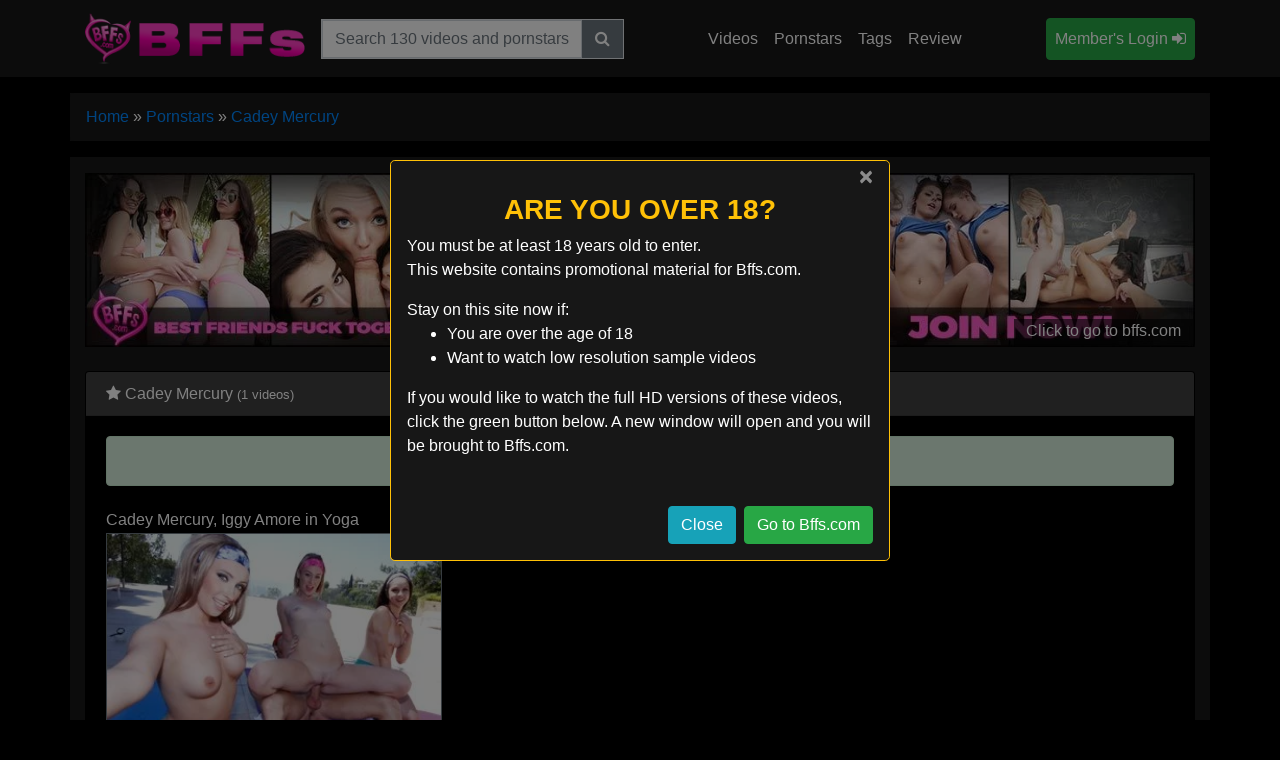

--- FILE ---
content_type: text/html; charset=UTF-8
request_url: https://www.bffshd.com/teens/cadey-mercury/
body_size: 7552
content:
<!DOCTYPE html><html lang="en-CA"><head><meta charset="UTF-8"><meta http-equiv="X-UA-Compatible" content="IE=edge"><meta name="viewport" content="width=device-width, initial-scale=1, shrink-to-fit=no"><meta name="mobile-web-app-capable" content="yes"><meta name="apple-mobile-web-app-capable" content="yes"><meta name="apple-mobile-web-app-title" content="BFFS - Free BFFS teen orgy porn videos from BFFS.com. We offer free videos of best friends fucking in these raw 1080p HD sex videos."><link rel="profile" href="http://gmpg.org/xfn/11"><meta name="referrer" content="unsafe-url"><meta name='robots' content='index, follow, max-image-preview:large, max-snippet:-1, max-video-preview:-1' /><title>CADEY MERCURY Videos by Bffs.com</title><meta name="description" content="Watch free Cadey Mercury videos on our BFFS tube. Brought to you by Bffshd.com." /><link rel="canonical" href="https://www.bffshd.com/teens/cadey-mercury/" /><meta property="og:locale" content="en_US" /><meta property="og:type" content="article" /><meta property="og:title" content="Cadey Mercury videos - bffshd.com" /><meta property="og:description" content="Cadey Mercury - BFFS - Watch all Cadey Mercury free videos from Bracefaced.com. Browse by highest rated or most viewed." /><meta property="og:url" content="https://www.bffshd.com/teens/cadey-mercury/" /><meta property="og:site_name" content="BFFS" /><meta name="twitter:card" content="summary_large_image" /><meta name="twitter:site" content="@bffshd" /><script type="application/ld+json" class="yoast-schema-graph">{"@context":"https://schema.org","@graph":[{"@type":"CollectionPage","@id":"https://www.bffshd.com/teens/cadey-mercury/","url":"https://www.bffshd.com/teens/cadey-mercury/","name":"Cadey Mercury videos - bffshd.com","isPartOf":{"@id":"https://www.bffshd.com/#website"},"primaryImageOfPage":{"@id":"https://www.bffshd.com/teens/cadey-mercury/#primaryimage"},"image":{"@id":"https://www.bffshd.com/teens/cadey-mercury/#primaryimage"},"thumbnailUrl":"https://cdn.bffshd.com/wp-content/uploads/2016/11/bestfriendsforever_yoga.jpg","description":"Cadey Mercury - BFFS - Watch all Cadey Mercury free videos from Bracefaced.com. Browse by highest rated or most viewed.","breadcrumb":{"@id":"https://www.bffshd.com/teens/cadey-mercury/#breadcrumb"},"inLanguage":"en-CA"},{"@type":"ImageObject","inLanguage":"en-CA","@id":"https://www.bffshd.com/teens/cadey-mercury/#primaryimage","url":"https://cdn.bffshd.com/wp-content/uploads/2016/11/bestfriendsforever_yoga.jpg","contentUrl":"https://cdn.bffshd.com/wp-content/uploads/2016/11/bestfriendsforever_yoga.jpg","width":320,"height":240},{"@type":"BreadcrumbList","@id":"https://www.bffshd.com/teens/cadey-mercury/#breadcrumb","itemListElement":[{"@type":"ListItem","position":1,"name":"Home","item":"https://www.bffshd.com/"},{"@type":"ListItem","position":2,"name":"Pornstars","item":"https://www.bffshd.com/pornstars/"},{"@type":"ListItem","position":3,"name":"Cadey Mercury"}]},{"@type":"WebSite","@id":"https://www.bffshd.com/#website","url":"https://www.bffshd.com/","name":"BFFS","description":"Free BFFS teen orgy porn videos from BFFS.com. We offer free videos of best friends fucking in these raw 1080p HD sex videos.","potentialAction":[{"@type":"SearchAction","target":{"@type":"EntryPoint","urlTemplate":"https://www.bffshd.com/?s={search_term_string}"},"query-input":{"@type":"PropertyValueSpecification","valueRequired":true,"valueName":"search_term_string"}}],"inLanguage":"en-CA"}]}</script><link rel='dns-prefetch' href='//cdnjs.cloudflare.com' /><style id='wp-img-auto-sizes-contain-inline-css' type='text/css'>img:is([sizes=auto i],[sizes^="auto," i]){contain-intrinsic-size:3000px 1500px}</style><style id='classic-theme-styles-inline-css' type='text/css'>.wp-block-button__link{color:#fff;background-color:#32373c;border-radius:9999px;box-shadow:none;text-decoration:none;padding:calc(.667em + 2px) calc(1.333em + 2px);font-size:1.125em}.wp-block-file__button{background:#32373c;color:#fff;text-decoration:none}</style><link rel='stylesheet' id='child-understrap-styles-css' href='https://cdn.bffshd.com/wp-content/themes/single-tube/css/child-theme.min.css' type='text/css' media='all' /><link crossorigin="anonymous" rel='stylesheet' id='font-awesome-css' href='https://cdnjs.cloudflare.com/ajax/libs/font-awesome/4.5.0/css/font-awesome.min.css' type='text/css' media='all' /><link rel='stylesheet' id='jquery-lazyloadxt-spinner-css-css' href='//cdn.bffshd.com/wp-content/plugins/a3-lazy-load/assets/css/jquery.lazyloadxt.spinner.css' type='text/css' media='all' /><link rel='stylesheet' id='a3a3_lazy_load-css' href='//cdn.bffshd.com/wp-content/uploads/sass/a3_lazy_load.min.css' type='text/css' media='all' /><script type="text/javascript" src="https://cdn.bffshd.com/wp-includes/js/jquery/jquery.min.js" id="jquery-core-js"></script><script src="https://cdn.bffshd.com/wp-includes/js/jquery/jquery-migrate.min.js" defer type="text/javascript"></script><meta name="generator" content="Redux 4.5.9" /><meta name="mobile-web-app-capable" content="yes"><meta name="apple-mobile-web-app-capable" content="yes"><meta name="apple-mobile-web-app-title" content="BFFS - Free BFFS teen orgy porn videos from BFFS.com. We offer free videos of best friends fucking in these raw 1080p HD sex videos."><link rel="icon" href="https://cdn.bffshd.com/wp-content/uploads/2018/08/cropped-favicon-32x32.png" sizes="32x32" /><link rel="icon" href="https://cdn.bffshd.com/wp-content/uploads/2018/08/cropped-favicon-192x192.png" sizes="192x192" /><link rel="apple-touch-icon" href="https://cdn.bffshd.com/wp-content/uploads/2018/08/cropped-favicon-180x180.png" /><meta name="msapplication-TileImage" content="https://cdn.bffshd.com/wp-content/uploads/2018/08/cropped-favicon-270x270.png" /><style id='global-styles-inline-css' type='text/css'>:root{--wp--preset--aspect-ratio--square:1;--wp--preset--aspect-ratio--4-3:4/3;--wp--preset--aspect-ratio--3-4:3/4;--wp--preset--aspect-ratio--3-2:3/2;--wp--preset--aspect-ratio--2-3:2/3;--wp--preset--aspect-ratio--16-9:16/9;--wp--preset--aspect-ratio--9-16:9/16;--wp--preset--color--black:#000000;--wp--preset--color--cyan-bluish-gray:#abb8c3;--wp--preset--color--white:#ffffff;--wp--preset--color--pale-pink:#f78da7;--wp--preset--color--vivid-red:#cf2e2e;--wp--preset--color--luminous-vivid-orange:#ff6900;--wp--preset--color--luminous-vivid-amber:#fcb900;--wp--preset--color--light-green-cyan:#7bdcb5;--wp--preset--color--vivid-green-cyan:#00d084;--wp--preset--color--pale-cyan-blue:#8ed1fc;--wp--preset--color--vivid-cyan-blue:#0693e3;--wp--preset--color--vivid-purple:#9b51e0;--wp--preset--gradient--vivid-cyan-blue-to-vivid-purple:linear-gradient(135deg,rgb(6,147,227) 0%,rgb(155,81,224) 100%);--wp--preset--gradient--light-green-cyan-to-vivid-green-cyan:linear-gradient(135deg,rgb(122,220,180) 0%,rgb(0,208,130) 100%);--wp--preset--gradient--luminous-vivid-amber-to-luminous-vivid-orange:linear-gradient(135deg,rgb(252,185,0) 0%,rgb(255,105,0) 100%);--wp--preset--gradient--luminous-vivid-orange-to-vivid-red:linear-gradient(135deg,rgb(255,105,0) 0%,rgb(207,46,46) 100%);--wp--preset--gradient--very-light-gray-to-cyan-bluish-gray:linear-gradient(135deg,rgb(238,238,238) 0%,rgb(169,184,195) 100%);--wp--preset--gradient--cool-to-warm-spectrum:linear-gradient(135deg,rgb(74,234,220) 0%,rgb(151,120,209) 20%,rgb(207,42,186) 40%,rgb(238,44,130) 60%,rgb(251,105,98) 80%,rgb(254,248,76) 100%);--wp--preset--gradient--blush-light-purple:linear-gradient(135deg,rgb(255,206,236) 0%,rgb(152,150,240) 100%);--wp--preset--gradient--blush-bordeaux:linear-gradient(135deg,rgb(254,205,165) 0%,rgb(254,45,45) 50%,rgb(107,0,62) 100%);--wp--preset--gradient--luminous-dusk:linear-gradient(135deg,rgb(255,203,112) 0%,rgb(199,81,192) 50%,rgb(65,88,208) 100%);--wp--preset--gradient--pale-ocean:linear-gradient(135deg,rgb(255,245,203) 0%,rgb(182,227,212) 50%,rgb(51,167,181) 100%);--wp--preset--gradient--electric-grass:linear-gradient(135deg,rgb(202,248,128) 0%,rgb(113,206,126) 100%);--wp--preset--gradient--midnight:linear-gradient(135deg,rgb(2,3,129) 0%,rgb(40,116,252) 100%);--wp--preset--font-size--small:13px;--wp--preset--font-size--medium:20px;--wp--preset--font-size--large:36px;--wp--preset--font-size--x-large:42px;--wp--preset--spacing--20:0.44rem;--wp--preset--spacing--30:0.67rem;--wp--preset--spacing--40:1rem;--wp--preset--spacing--50:1.5rem;--wp--preset--spacing--60:2.25rem;--wp--preset--spacing--70:3.38rem;--wp--preset--spacing--80:5.06rem;--wp--preset--shadow--natural:6px 6px 9px rgba(0,0,0,0.2);--wp--preset--shadow--deep:12px 12px 50px rgba(0,0,0,0.4);--wp--preset--shadow--sharp:6px 6px 0px rgba(0,0,0,0.2);--wp--preset--shadow--outlined:6px 6px 0px -3px rgb(255,255,255),6px 6px rgb(0,0,0);--wp--preset--shadow--crisp:6px 6px 0px rgb(0,0,0)}:where(.is-layout-flex){gap:0.5em}:where(.is-layout-grid){gap:0.5em}body .is-layout-flex{display:flex}.is-layout-flex{flex-wrap:wrap;align-items:center}.is-layout-flex >:is(*,div){margin:0}body .is-layout-grid{display:grid}.is-layout-grid >:is(*,div){margin:0}:where(.wp-block-columns.is-layout-flex){gap:2em}:where(.wp-block-columns.is-layout-grid){gap:2em}:where(.wp-block-post-template.is-layout-flex){gap:1.25em}:where(.wp-block-post-template.is-layout-grid){gap:1.25em}.has-black-color{color:var(--wp--preset--color--black) !important}.has-cyan-bluish-gray-color{color:var(--wp--preset--color--cyan-bluish-gray) !important}.has-white-color{color:var(--wp--preset--color--white) !important}.has-pale-pink-color{color:var(--wp--preset--color--pale-pink) !important}.has-vivid-red-color{color:var(--wp--preset--color--vivid-red) !important}.has-luminous-vivid-orange-color{color:var(--wp--preset--color--luminous-vivid-orange) !important}.has-luminous-vivid-amber-color{color:var(--wp--preset--color--luminous-vivid-amber) !important}.has-light-green-cyan-color{color:var(--wp--preset--color--light-green-cyan) !important}.has-vivid-green-cyan-color{color:var(--wp--preset--color--vivid-green-cyan) !important}.has-pale-cyan-blue-color{color:var(--wp--preset--color--pale-cyan-blue) !important}.has-vivid-cyan-blue-color{color:var(--wp--preset--color--vivid-cyan-blue) !important}.has-vivid-purple-color{color:var(--wp--preset--color--vivid-purple) !important}.has-black-background-color{background-color:var(--wp--preset--color--black) !important}.has-cyan-bluish-gray-background-color{background-color:var(--wp--preset--color--cyan-bluish-gray) !important}.has-white-background-color{background-color:var(--wp--preset--color--white) !important}.has-pale-pink-background-color{background-color:var(--wp--preset--color--pale-pink) !important}.has-vivid-red-background-color{background-color:var(--wp--preset--color--vivid-red) !important}.has-luminous-vivid-orange-background-color{background-color:var(--wp--preset--color--luminous-vivid-orange) !important}.has-luminous-vivid-amber-background-color{background-color:var(--wp--preset--color--luminous-vivid-amber) !important}.has-light-green-cyan-background-color{background-color:var(--wp--preset--color--light-green-cyan) !important}.has-vivid-green-cyan-background-color{background-color:var(--wp--preset--color--vivid-green-cyan) !important}.has-pale-cyan-blue-background-color{background-color:var(--wp--preset--color--pale-cyan-blue) !important}.has-vivid-cyan-blue-background-color{background-color:var(--wp--preset--color--vivid-cyan-blue) !important}.has-vivid-purple-background-color{background-color:var(--wp--preset--color--vivid-purple) !important}.has-black-border-color{border-color:var(--wp--preset--color--black) !important}.has-cyan-bluish-gray-border-color{border-color:var(--wp--preset--color--cyan-bluish-gray) !important}.has-white-border-color{border-color:var(--wp--preset--color--white) !important}.has-pale-pink-border-color{border-color:var(--wp--preset--color--pale-pink) !important}.has-vivid-red-border-color{border-color:var(--wp--preset--color--vivid-red) !important}.has-luminous-vivid-orange-border-color{border-color:var(--wp--preset--color--luminous-vivid-orange) !important}.has-luminous-vivid-amber-border-color{border-color:var(--wp--preset--color--luminous-vivid-amber) !important}.has-light-green-cyan-border-color{border-color:var(--wp--preset--color--light-green-cyan) !important}.has-vivid-green-cyan-border-color{border-color:var(--wp--preset--color--vivid-green-cyan) !important}.has-pale-cyan-blue-border-color{border-color:var(--wp--preset--color--pale-cyan-blue) !important}.has-vivid-cyan-blue-border-color{border-color:var(--wp--preset--color--vivid-cyan-blue) !important}.has-vivid-purple-border-color{border-color:var(--wp--preset--color--vivid-purple) !important}.has-vivid-cyan-blue-to-vivid-purple-gradient-background{background:var(--wp--preset--gradient--vivid-cyan-blue-to-vivid-purple) !important}.has-light-green-cyan-to-vivid-green-cyan-gradient-background{background:var(--wp--preset--gradient--light-green-cyan-to-vivid-green-cyan) !important}.has-luminous-vivid-amber-to-luminous-vivid-orange-gradient-background{background:var(--wp--preset--gradient--luminous-vivid-amber-to-luminous-vivid-orange) !important}.has-luminous-vivid-orange-to-vivid-red-gradient-background{background:var(--wp--preset--gradient--luminous-vivid-orange-to-vivid-red) !important}.has-very-light-gray-to-cyan-bluish-gray-gradient-background{background:var(--wp--preset--gradient--very-light-gray-to-cyan-bluish-gray) !important}.has-cool-to-warm-spectrum-gradient-background{background:var(--wp--preset--gradient--cool-to-warm-spectrum) !important}.has-blush-light-purple-gradient-background{background:var(--wp--preset--gradient--blush-light-purple) !important}.has-blush-bordeaux-gradient-background{background:var(--wp--preset--gradient--blush-bordeaux) !important}.has-luminous-dusk-gradient-background{background:var(--wp--preset--gradient--luminous-dusk) !important}.has-pale-ocean-gradient-background{background:var(--wp--preset--gradient--pale-ocean) !important}.has-electric-grass-gradient-background{background:var(--wp--preset--gradient--electric-grass) !important}.has-midnight-gradient-background{background:var(--wp--preset--gradient--midnight) !important}.has-small-font-size{font-size:var(--wp--preset--font-size--small) !important}.has-medium-font-size{font-size:var(--wp--preset--font-size--medium) !important}.has-large-font-size{font-size:var(--wp--preset--font-size--large) !important}.has-x-large-font-size{font-size:var(--wp--preset--font-size--x-large) !important}</style><link rel='stylesheet' id='redux-custom-fonts-css' href='//cdn.bffshd.com/wp-content/uploads/redux/custom-fonts/fonts.css' type='text/css' media='all' /></head><body class="archive tag-cadey-mercury tag-72 wp-embed-responsive wp-theme-understrap wp-child-theme-single-tube hfeed"><div class="hfeed site" id="page"><div class="wrapper-fluid wrapper-navbar" id="wrapper-navbar"><a class="skip-link screen-reader-text sr-only" href="#content">Skip to content</a><nav class="navbar navbar-expand-xl navbar-dark bg-dark"><div class="container"><a class="navbar-brand h-100" rel="home" href="https://www.bffshd.com" title="Back to the BFFS Homepage"><img width="241" height="56" src="https://cdn.bffshd.com/wp-content/uploads/2018/08/logo.webp" class="align-middle justify-content-center align-self-center logo" alt="BFFS logo" decoding="async" /></a><button class="navbar-toggler" type="button" data-toggle="collapse" data-target="#navbarNavDropdown" aria-controls="navbarNavDropdown" aria-expanded="false" aria-label="Toggle navigation"><span class="fa fa-navicon"></span></button><div id="navbarNavDropdown" class="collapse navbar-collapse navbar-right"><form class="navbar-form navbar-right" method="get" role="search" id="navBarSearchForm" action="https://www.bffshd.com/" role="search"><div class="input-group border"><input class="field form-control rounded-0" id="s" name="s" type="text" placeholder="Search 130 videos and pornstars" value=""><span class="input-group-btn"><button class="btn btn-secondary rounded-0" id="searchsubmit" name="submit" type="search"><i class="fa fa-search"></i></input></span></div></form><ul id="main-menu" class="navbar-nav navbar-right ml-auto" itemscope itemtype="http://www.schema.org/SiteNavigationElement"><li itemprop="name" class="menu-item menu-item-type-post_type menu-item-object-page nav-item navbar-right"><a itemprop="url" class="nav-link" href="https://www.bffshd.com/bffs/" title="View all free bffs.com videos">Videos</a></li><li itemprop="name" class="menu-item menu-item-type-post_type menu-item-object-page nav-item navbar-right"><a itemprop="url" class="nav-link" href="https://www.bffshd.com/pornstars/" title="View all bffs.com pornstars and their free videos">Pornstars</a></li><li itemprop="name" class="menu-item menu-item-type-post_type menu-item-object-page nav-item navbar-right"><a itemprop="url" class="nav-link" href="https://www.bffshd.com/tags/" title="All Tags">Tags</a></li><li itemprop="name" class="menu-item menu-item-type-post_type menu-item-object-page nav-item navbar-right"><a itemprop="url" class="nav-link" href="https://www.bffshd.com/network/bffs/" title="bffs.com review">Review</a></li></ul><ul class="navbar-nav ml-auto"><li itemprop="name" class="menu-item menu-item-type-post_type menu-item-object-page nav-item navbar-right"><a itemprop="url" class="nav-link btn btn-success btn-block" href="https://www.bffshd.com/go/bffs" rel="nofollow" title="BFFS Member\s area Login">Member's Login <i class="fa fa-sign-in"></i></a></li></ul></div></div></nav></div><div class="container my-3 px-0" id="breadcrumbs"><nav aria-label="breadcrumb" itemprop="breadcrumb" xmlns:v="http://rdf.data-vocabulary.org/#"><ol class="breadcrumb"><li class="breadcrumb-item active" aria-current="page" itemprop="itemListElement" itemscope
itemtype="http://schema.org/ListItem"><span><a href="https://www.bffshd.com/" rel="v:url" property="v:title" itemprop="item" class="text-capitalize"><span itemprop="name">Home</span></a> » <a href="https://www.bffshd.com/pornstars/" rel="v:url" property="v:title" itemprop="item" class="text-capitalize"><span itemprop="name">Pornstars</span></a> » <a href="https://www.bffshd.com/teens/cadey-mercury/" rel="v:url" property="v:title" itemprop="item" class="text-capitalize"><span itemprop="name">Cadey Mercury</span></a></span></li</ol></nav></div><div class="wrapper" id="archive-wrapper"><div class="container" id="content" tabindex="-1"><div class="row"><div class="col-md content-area" id="primary"><main class="site-main" id="main"><div class="embed-responsive banner my-3"><a href="https://www.bffshd.com/go/bffs" rel="nofollow" title="Click to go to bffs.com"><img width="1280" height="200" src="https://cdn.bffshd.com/wp-content/uploads/2018/08/bffs-header.webp" class="img-responsive" alt="" decoding="async" fetchpriority="high" srcset="https://cdn.bffshd.com/wp-content/uploads/2018/08/bffs-header.webp 1280w, https://cdn.bffshd.com/wp-content/uploads/2018/08/bffs-header-300x47.webp 300w, https://cdn.bffshd.com/wp-content/uploads/2018/08/bffs-header-768x120.webp 768w, https://cdn.bffshd.com/wp-content/uploads/2018/08/bffs-header-1024x160.webp 1024w, https://cdn.bffshd.com/wp-content/uploads/2018/08/bffs-header-384x60.webp 384w" sizes="(max-width: 1280px) 100vw, 1280px" /><div class="website-banner">Click to go to bffs.com</div></a></div><div class="row py-2" id="bonus_sites"><div class="col-12"><div class="card"><div class="card-header"><h1 class="card-title m-0"><i class="fa fa-star"></i> Cadey Mercury <small>(1 videos)</small></h1></div><div class="card-body"><div class="row"><header class="page-header col-12"><div class="taxonomy-description alert alert-success text-center mx-auto w-100" role="alert"><i class="fa fa-exclamation-circle"></i> Cadey Mercury appears in 1 free videos</div></header><article class="col-12 col-sm-6 col-lg-4 video-grid py-1 post-166 post type-post status-publish format-standard has-post-thumbnail hentry category-bffs tag-cadey-mercury tag-iggy-amore tags-best-friends-brother tags-best-friends-forever tags-best-friends-girlfriend tags-best-friends-mom tags-best-friends-sister tags-bffs-porn tags-bffs-sleepover tags-my-best-friends-forever tags-teen-bff" id="post-166"><header><h3 class="text-truncate py-1 mb-0">Cadey Mercury, Iggy Amore in Yoga</h3></header><div class="entry-content"><div class="wp-post-image-container position-relative overlay"><a href="https://www.bffshd.com/cadey-mercury-iggy-amore-in-yoga/" title="Cadey Mercury, Iggy Amore in Yoga" rel="bookmark"><img width="320" height="240" src="//cdn.bffshd.com/wp-content/plugins/a3-lazy-load/assets/images/lazy_placeholder.gif" data-lazy-type="image" data-src="https://cdn.bffshd.com/wp-content/uploads/2016/11/bestfriendsforever_yoga.webp" class="lazy lazy-hidden img-fluid w-100 thumb border border-secondary wp-post-image" alt="Cadey Mercury, Iggy Amore in Yoga" title="Cadey Mercury, Iggy Amore in Yoga" decoding="async" srcset="" data-srcset="https://cdn.bffshd.com/wp-content/uploads/2016/11/bestfriendsforever_yoga.webp 320w, https://cdn.bffshd.com/wp-content/uploads/2016/11/bestfriendsforever_yoga-300x225.webp 300w, https://cdn.bffshd.com/wp-content/uploads/2016/11/bestfriendsforever_yoga-80x60.webp 80w" sizes="(max-width: 320px) 100vw, 320px" /><noscript><img width="320" height="240" src="https://cdn.bffshd.com/wp-content/uploads/2016/11/bestfriendsforever_yoga.webp" class="img-fluid w-100 thumb border border-secondary wp-post-image" alt="Cadey Mercury, Iggy Amore in Yoga" title="Cadey Mercury, Iggy Amore in Yoga" decoding="async" srcset="https://cdn.bffshd.com/wp-content/uploads/2016/11/bestfriendsforever_yoga.webp 320w, https://cdn.bffshd.com/wp-content/uploads/2016/11/bestfriendsforever_yoga-300x225.webp 300w, https://cdn.bffshd.com/wp-content/uploads/2016/11/bestfriendsforever_yoga-80x60.webp 80w" sizes="(max-width: 320px) 100vw, 320px" /></noscript><div class="mask flex-center play"><i class="fa fa-play-circle"></i></div><div class="video-duration"><span class="hd-thumbnail">HD</span> 08:00<span class="green pl-3"> <i class="fa fa-thumbs-up"></i>83%</span></div></a></div></div><footer class="entry-footer capitalize col-12 mx-0 py-1 px-0 video_meta"><ul class="list-inline mb-0"><li class="list-inline-item pb-2 vertical-align text-center"><a class="badge border-info text-info border rounded-0" href="https://www.bffshd.com/teens/cadey-mercury/" title="Watch all free Cadey Mercury videos">Cadey Mercury</a> <a class="badge border-info text-info border rounded-0" href="https://www.bffshd.com/teens/iggy-amore/" title="Watch all free Iggy Amore videos">Iggy Amore</a></li></ul></footer></article></div></div></div></div></div><div class="row py-2" id="popular_pornstars"><div class="col-12"><div class="card"><div class="card-header"><h2 class="card-title m-0"><i class="fa fa-star"></i> Popular Pornstars</h2></div><div class="card-body"><div class="row"><div class="col-12"><div class="row"><div class="col-6 col-sm-4 col-lg-2 hentry video-grid pb-2"><div class="wp-post-image-container position-relative"><a href="https://www.bffshd.com/teens/kara-lee/" title="Quinn Wilde, Kara Lee and Kiarra Kai Briding Dirty" rel="bookmark"><img width="150" height="113" src="//cdn.bffshd.com/wp-content/plugins/a3-lazy-load/assets/images/lazy_placeholder.gif" data-lazy-type="image" data-src="https://cdn.bffshd.com/wp-content/uploads/2019/04/quinn-wilde-kara-lee-and-kiarra-kai-briding-dirty.webp" class="lazy lazy-hidden img-fluid w-100 thumb pornstar wp-post-image" alt="Quinn Wilde, Kara Lee and Kiarra Kai Briding Dirty" title="Quinn Wilde, Kara Lee and Kiarra Kai Briding Dirty" decoding="async" loading="lazy" srcset="" data-srcset="https://cdn.bffshd.com/wp-content/uploads/2019/04/quinn-wilde-kara-lee-and-kiarra-kai-briding-dirty.webp 320w, https://cdn.bffshd.com/wp-content/uploads/2019/04/quinn-wilde-kara-lee-and-kiarra-kai-briding-dirty-300x225.webp 300w, https://cdn.bffshd.com/wp-content/uploads/2019/04/quinn-wilde-kara-lee-and-kiarra-kai-briding-dirty-80x60.webp 80w" sizes="auto, (max-width: 150px) 100vw, 150px" /><noscript><img width="150" height="113" src="https://cdn.bffshd.com/wp-content/uploads/2019/04/quinn-wilde-kara-lee-and-kiarra-kai-briding-dirty.webp" class="img-fluid w-100 thumb pornstar wp-post-image" alt="Quinn Wilde, Kara Lee and Kiarra Kai Briding Dirty" title="Quinn Wilde, Kara Lee and Kiarra Kai Briding Dirty" decoding="async" loading="lazy" srcset="https://cdn.bffshd.com/wp-content/uploads/2019/04/quinn-wilde-kara-lee-and-kiarra-kai-briding-dirty.webp 320w, https://cdn.bffshd.com/wp-content/uploads/2019/04/quinn-wilde-kara-lee-and-kiarra-kai-briding-dirty-300x225.webp 300w, https://cdn.bffshd.com/wp-content/uploads/2019/04/quinn-wilde-kara-lee-and-kiarra-kai-briding-dirty-80x60.webp 80w" sizes="auto, (max-width: 150px) 100vw, 150px" /></noscript></a></div><div class="capitalize col-12 mx-0 px-0 pt-1"><h3 class="text-truncate pb-0 mb-0 text-center">Kara Lee</h3></div></div><div class="col-6 col-sm-4 col-lg-2 hentry video-grid pb-2"><div class="wp-post-image-container position-relative"><a href="https://www.bffshd.com/teens/abby-adams/" title="Abby Adams, Amber Summers and Aria Carson The Tittsburgh Feelers" rel="bookmark"><img width="150" height="113" src="//cdn.bffshd.com/wp-content/plugins/a3-lazy-load/assets/images/lazy_placeholder.gif" data-lazy-type="image" data-src="https://cdn.bffshd.com/wp-content/uploads/2019/09/abby-adams-amber-summers-and-aria-carson-the-tittsburgh-feelers.webp" class="lazy lazy-hidden img-fluid w-100 thumb pornstar wp-post-image" alt="Abby Adams, Amber Summers and Aria Carson The Tittsburgh Feelers" title="Abby Adams, Amber Summers and Aria Carson The Tittsburgh Feelers" decoding="async" loading="lazy" srcset="" data-srcset="https://cdn.bffshd.com/wp-content/uploads/2019/09/abby-adams-amber-summers-and-aria-carson-the-tittsburgh-feelers.webp 320w, https://cdn.bffshd.com/wp-content/uploads/2019/09/abby-adams-amber-summers-and-aria-carson-the-tittsburgh-feelers-300x225.webp 300w, https://cdn.bffshd.com/wp-content/uploads/2019/09/abby-adams-amber-summers-and-aria-carson-the-tittsburgh-feelers-80x60.webp 80w" sizes="auto, (max-width: 150px) 100vw, 150px" /><noscript><img width="150" height="113" src="https://cdn.bffshd.com/wp-content/uploads/2019/09/abby-adams-amber-summers-and-aria-carson-the-tittsburgh-feelers.webp" class="img-fluid w-100 thumb pornstar wp-post-image" alt="Abby Adams, Amber Summers and Aria Carson The Tittsburgh Feelers" title="Abby Adams, Amber Summers and Aria Carson The Tittsburgh Feelers" decoding="async" loading="lazy" srcset="https://cdn.bffshd.com/wp-content/uploads/2019/09/abby-adams-amber-summers-and-aria-carson-the-tittsburgh-feelers.webp 320w, https://cdn.bffshd.com/wp-content/uploads/2019/09/abby-adams-amber-summers-and-aria-carson-the-tittsburgh-feelers-300x225.webp 300w, https://cdn.bffshd.com/wp-content/uploads/2019/09/abby-adams-amber-summers-and-aria-carson-the-tittsburgh-feelers-80x60.webp 80w" sizes="auto, (max-width: 150px) 100vw, 150px" /></noscript></a></div><div class="capitalize col-12 mx-0 px-0 pt-1"><h3 class="text-truncate pb-0 mb-0 text-center">Abby Adams</h3></div></div><div class="col-6 col-sm-4 col-lg-2 hentry video-grid pb-2"><div class="wp-post-image-container position-relative"><a href="https://www.bffshd.com/teens/ember-snow/" title="Brenna Sparks, Ember Snow and Jada Kai Whoriental" rel="bookmark"><img width="150" height="113" src="//cdn.bffshd.com/wp-content/plugins/a3-lazy-load/assets/images/lazy_placeholder.gif" data-lazy-type="image" data-src="https://cdn.bffshd.com/wp-content/uploads/2019/10/brenna-sparks-ember-snow-and-jada-kai-whoriental.webp" class="lazy lazy-hidden img-fluid w-100 thumb pornstar wp-post-image" alt="Brenna Sparks, Ember Snow and Jada Kai Whoriental" title="Brenna Sparks, Ember Snow and Jada Kai Whoriental" decoding="async" loading="lazy" srcset="" data-srcset="https://cdn.bffshd.com/wp-content/uploads/2019/10/brenna-sparks-ember-snow-and-jada-kai-whoriental.webp 320w, https://cdn.bffshd.com/wp-content/uploads/2019/10/brenna-sparks-ember-snow-and-jada-kai-whoriental-300x225.webp 300w, https://cdn.bffshd.com/wp-content/uploads/2019/10/brenna-sparks-ember-snow-and-jada-kai-whoriental-80x60.webp 80w" sizes="auto, (max-width: 150px) 100vw, 150px" /><noscript><img width="150" height="113" src="https://cdn.bffshd.com/wp-content/uploads/2019/10/brenna-sparks-ember-snow-and-jada-kai-whoriental.webp" class="img-fluid w-100 thumb pornstar wp-post-image" alt="Brenna Sparks, Ember Snow and Jada Kai Whoriental" title="Brenna Sparks, Ember Snow and Jada Kai Whoriental" decoding="async" loading="lazy" srcset="https://cdn.bffshd.com/wp-content/uploads/2019/10/brenna-sparks-ember-snow-and-jada-kai-whoriental.webp 320w, https://cdn.bffshd.com/wp-content/uploads/2019/10/brenna-sparks-ember-snow-and-jada-kai-whoriental-300x225.webp 300w, https://cdn.bffshd.com/wp-content/uploads/2019/10/brenna-sparks-ember-snow-and-jada-kai-whoriental-80x60.webp 80w" sizes="auto, (max-width: 150px) 100vw, 150px" /></noscript></a></div><div class="capitalize col-12 mx-0 px-0 pt-1"><h3 class="text-truncate pb-0 mb-0 text-center">Ember Snow</h3></div></div><div class="col-6 col-sm-4 col-lg-2 hentry video-grid pb-2"><div class="wp-post-image-container position-relative"><a href="https://www.bffshd.com/teens/brenna-sparks/" title="Brenna Sparks, Ember Snow and Jada Kai Whoriental" rel="bookmark"><img width="150" height="113" src="//cdn.bffshd.com/wp-content/plugins/a3-lazy-load/assets/images/lazy_placeholder.gif" data-lazy-type="image" data-src="https://cdn.bffshd.com/wp-content/uploads/2019/10/brenna-sparks-ember-snow-and-jada-kai-whoriental.webp" class="lazy lazy-hidden img-fluid w-100 thumb pornstar wp-post-image" alt="Brenna Sparks, Ember Snow and Jada Kai Whoriental" title="Brenna Sparks, Ember Snow and Jada Kai Whoriental" decoding="async" loading="lazy" srcset="" data-srcset="https://cdn.bffshd.com/wp-content/uploads/2019/10/brenna-sparks-ember-snow-and-jada-kai-whoriental.webp 320w, https://cdn.bffshd.com/wp-content/uploads/2019/10/brenna-sparks-ember-snow-and-jada-kai-whoriental-300x225.webp 300w, https://cdn.bffshd.com/wp-content/uploads/2019/10/brenna-sparks-ember-snow-and-jada-kai-whoriental-80x60.webp 80w" sizes="auto, (max-width: 150px) 100vw, 150px" /><noscript><img width="150" height="113" src="https://cdn.bffshd.com/wp-content/uploads/2019/10/brenna-sparks-ember-snow-and-jada-kai-whoriental.webp" class="img-fluid w-100 thumb pornstar wp-post-image" alt="Brenna Sparks, Ember Snow and Jada Kai Whoriental" title="Brenna Sparks, Ember Snow and Jada Kai Whoriental" decoding="async" loading="lazy" srcset="https://cdn.bffshd.com/wp-content/uploads/2019/10/brenna-sparks-ember-snow-and-jada-kai-whoriental.webp 320w, https://cdn.bffshd.com/wp-content/uploads/2019/10/brenna-sparks-ember-snow-and-jada-kai-whoriental-300x225.webp 300w, https://cdn.bffshd.com/wp-content/uploads/2019/10/brenna-sparks-ember-snow-and-jada-kai-whoriental-80x60.webp 80w" sizes="auto, (max-width: 150px) 100vw, 150px" /></noscript></a></div><div class="capitalize col-12 mx-0 px-0 pt-1"><h3 class="text-truncate pb-0 mb-0 text-center">Brenna Sparks</h3></div></div><div class="col-6 col-sm-4 col-lg-2 hentry video-grid pb-2"><div class="wp-post-image-container position-relative"><a href="https://www.bffshd.com/teens/jada-kai/" title="Brenna Sparks, Ember Snow and Jada Kai Whoriental" rel="bookmark"><img width="150" height="113" src="//cdn.bffshd.com/wp-content/plugins/a3-lazy-load/assets/images/lazy_placeholder.gif" data-lazy-type="image" data-src="https://cdn.bffshd.com/wp-content/uploads/2019/10/brenna-sparks-ember-snow-and-jada-kai-whoriental.webp" class="lazy lazy-hidden img-fluid w-100 thumb pornstar wp-post-image" alt="Brenna Sparks, Ember Snow and Jada Kai Whoriental" title="Brenna Sparks, Ember Snow and Jada Kai Whoriental" decoding="async" loading="lazy" srcset="" data-srcset="https://cdn.bffshd.com/wp-content/uploads/2019/10/brenna-sparks-ember-snow-and-jada-kai-whoriental.webp 320w, https://cdn.bffshd.com/wp-content/uploads/2019/10/brenna-sparks-ember-snow-and-jada-kai-whoriental-300x225.webp 300w, https://cdn.bffshd.com/wp-content/uploads/2019/10/brenna-sparks-ember-snow-and-jada-kai-whoriental-80x60.webp 80w" sizes="auto, (max-width: 150px) 100vw, 150px" /><noscript><img width="150" height="113" src="https://cdn.bffshd.com/wp-content/uploads/2019/10/brenna-sparks-ember-snow-and-jada-kai-whoriental.webp" class="img-fluid w-100 thumb pornstar wp-post-image" alt="Brenna Sparks, Ember Snow and Jada Kai Whoriental" title="Brenna Sparks, Ember Snow and Jada Kai Whoriental" decoding="async" loading="lazy" srcset="https://cdn.bffshd.com/wp-content/uploads/2019/10/brenna-sparks-ember-snow-and-jada-kai-whoriental.webp 320w, https://cdn.bffshd.com/wp-content/uploads/2019/10/brenna-sparks-ember-snow-and-jada-kai-whoriental-300x225.webp 300w, https://cdn.bffshd.com/wp-content/uploads/2019/10/brenna-sparks-ember-snow-and-jada-kai-whoriental-80x60.webp 80w" sizes="auto, (max-width: 150px) 100vw, 150px" /></noscript></a></div><div class="capitalize col-12 mx-0 px-0 pt-1"><h3 class="text-truncate pb-0 mb-0 text-center">Jada Kai</h3></div></div><div class="col-6 col-sm-4 col-lg-2 hentry video-grid pb-2"><div class="wp-post-image-container position-relative"><a href="https://www.bffshd.com/teens/aria-carson/" title="Abby Adams, Amber Summers and Aria Carson The Tittsburgh Feelers" rel="bookmark"><img width="150" height="113" src="//cdn.bffshd.com/wp-content/plugins/a3-lazy-load/assets/images/lazy_placeholder.gif" data-lazy-type="image" data-src="https://cdn.bffshd.com/wp-content/uploads/2019/09/abby-adams-amber-summers-and-aria-carson-the-tittsburgh-feelers.webp" class="lazy lazy-hidden img-fluid w-100 thumb pornstar wp-post-image" alt="Abby Adams, Amber Summers and Aria Carson The Tittsburgh Feelers" title="Abby Adams, Amber Summers and Aria Carson The Tittsburgh Feelers" decoding="async" loading="lazy" srcset="" data-srcset="https://cdn.bffshd.com/wp-content/uploads/2019/09/abby-adams-amber-summers-and-aria-carson-the-tittsburgh-feelers.webp 320w, https://cdn.bffshd.com/wp-content/uploads/2019/09/abby-adams-amber-summers-and-aria-carson-the-tittsburgh-feelers-300x225.webp 300w, https://cdn.bffshd.com/wp-content/uploads/2019/09/abby-adams-amber-summers-and-aria-carson-the-tittsburgh-feelers-80x60.webp 80w" sizes="auto, (max-width: 150px) 100vw, 150px" /><noscript><img width="150" height="113" src="https://cdn.bffshd.com/wp-content/uploads/2019/09/abby-adams-amber-summers-and-aria-carson-the-tittsburgh-feelers.webp" class="img-fluid w-100 thumb pornstar wp-post-image" alt="Abby Adams, Amber Summers and Aria Carson The Tittsburgh Feelers" title="Abby Adams, Amber Summers and Aria Carson The Tittsburgh Feelers" decoding="async" loading="lazy" srcset="https://cdn.bffshd.com/wp-content/uploads/2019/09/abby-adams-amber-summers-and-aria-carson-the-tittsburgh-feelers.webp 320w, https://cdn.bffshd.com/wp-content/uploads/2019/09/abby-adams-amber-summers-and-aria-carson-the-tittsburgh-feelers-300x225.webp 300w, https://cdn.bffshd.com/wp-content/uploads/2019/09/abby-adams-amber-summers-and-aria-carson-the-tittsburgh-feelers-80x60.webp 80w" sizes="auto, (max-width: 150px) 100vw, 150px" /></noscript></a></div><div class="capitalize col-12 mx-0 px-0 pt-1"><h3 class="text-truncate pb-0 mb-0 text-center">Aria Carson</h3></div></div><div class="col-6 col-sm-4 col-lg-2 hentry video-grid pb-2"><div class="wp-post-image-container position-relative"><a href="https://www.bffshd.com/teens/lea-lee/" title="Kenzie Madison, Katie Kush and Lea Lee Gymnasdick Training" rel="bookmark"><img width="150" height="113" src="//cdn.bffshd.com/wp-content/plugins/a3-lazy-load/assets/images/lazy_placeholder.gif" data-lazy-type="image" data-src="https://cdn.bffshd.com/wp-content/uploads/2019/08/kenzie-madison-katie-kush-and-lea-lee-gymnasdick-training.jpg" class="lazy lazy-hidden img-fluid w-100 thumb pornstar wp-post-image" alt="Kenzie Madison, Katie Kush and Lea Lee Gymnasdick Training" title="Kenzie Madison, Katie Kush and Lea Lee Gymnasdick Training" decoding="async" loading="lazy" srcset="" data-srcset="https://cdn.bffshd.com/wp-content/uploads/2019/08/kenzie-madison-katie-kush-and-lea-lee-gymnasdick-training.jpg 320w, https://cdn.bffshd.com/wp-content/uploads/2019/08/kenzie-madison-katie-kush-and-lea-lee-gymnasdick-training-300x225.jpg 300w, https://cdn.bffshd.com/wp-content/uploads/2019/08/kenzie-madison-katie-kush-and-lea-lee-gymnasdick-training-80x60.jpg 80w" sizes="auto, (max-width: 150px) 100vw, 150px" /><noscript><img width="150" height="113" src="https://cdn.bffshd.com/wp-content/uploads/2019/08/kenzie-madison-katie-kush-and-lea-lee-gymnasdick-training.jpg" class="img-fluid w-100 thumb pornstar wp-post-image" alt="Kenzie Madison, Katie Kush and Lea Lee Gymnasdick Training" title="Kenzie Madison, Katie Kush and Lea Lee Gymnasdick Training" decoding="async" loading="lazy" srcset="https://cdn.bffshd.com/wp-content/uploads/2019/08/kenzie-madison-katie-kush-and-lea-lee-gymnasdick-training.jpg 320w, https://cdn.bffshd.com/wp-content/uploads/2019/08/kenzie-madison-katie-kush-and-lea-lee-gymnasdick-training-300x225.jpg 300w, https://cdn.bffshd.com/wp-content/uploads/2019/08/kenzie-madison-katie-kush-and-lea-lee-gymnasdick-training-80x60.jpg 80w" sizes="auto, (max-width: 150px) 100vw, 150px" /></noscript></a></div><div class="capitalize col-12 mx-0 px-0 pt-1"><h3 class="text-truncate pb-0 mb-0 text-center">Lea Lee</h3></div></div><div class="col-6 col-sm-4 col-lg-2 hentry video-grid pb-2"><div class="wp-post-image-container position-relative"><a href="https://www.bffshd.com/teens/alina-belle/" title="Alina Belle Milk And Nookies" rel="bookmark"><img width="150" height="113" src="//cdn.bffshd.com/wp-content/plugins/a3-lazy-load/assets/images/lazy_placeholder.gif" data-lazy-type="image" data-src="https://cdn.bffshd.com/wp-content/uploads/2019/08/alina-belle-milk-and-nookies.webp" class="lazy lazy-hidden img-fluid w-100 thumb pornstar wp-post-image" alt="Alina Belle Milk And Nookies" title="Alina Belle Milk And Nookies" decoding="async" loading="lazy" srcset="" data-srcset="https://cdn.bffshd.com/wp-content/uploads/2019/08/alina-belle-milk-and-nookies.webp 320w, https://cdn.bffshd.com/wp-content/uploads/2019/08/alina-belle-milk-and-nookies-300x225.webp 300w, https://cdn.bffshd.com/wp-content/uploads/2019/08/alina-belle-milk-and-nookies-80x60.webp 80w" sizes="auto, (max-width: 150px) 100vw, 150px" /><noscript><img width="150" height="113" src="https://cdn.bffshd.com/wp-content/uploads/2019/08/alina-belle-milk-and-nookies.webp" class="img-fluid w-100 thumb pornstar wp-post-image" alt="Alina Belle Milk And Nookies" title="Alina Belle Milk And Nookies" decoding="async" loading="lazy" srcset="https://cdn.bffshd.com/wp-content/uploads/2019/08/alina-belle-milk-and-nookies.webp 320w, https://cdn.bffshd.com/wp-content/uploads/2019/08/alina-belle-milk-and-nookies-300x225.webp 300w, https://cdn.bffshd.com/wp-content/uploads/2019/08/alina-belle-milk-and-nookies-80x60.webp 80w" sizes="auto, (max-width: 150px) 100vw, 150px" /></noscript></a></div><div class="capitalize col-12 mx-0 px-0 pt-1"><h3 class="text-truncate pb-0 mb-0 text-center">Alina Belle</h3></div></div><div class="col-6 col-sm-4 col-lg-2 hentry video-grid pb-2"><div class="wp-post-image-container position-relative"><a href="https://www.bffshd.com/teens/alexis-tae/" title="Vina Sky, Kenzie Reeves and Alexis Tae Master Debaters" rel="bookmark"><img width="150" height="113" src="//cdn.bffshd.com/wp-content/plugins/a3-lazy-load/assets/images/lazy_placeholder.gif" data-lazy-type="image" data-src="https://cdn.bffshd.com/wp-content/uploads/2019/06/vina-sky-kenzie-reeves-and-alexis-tae-master-debaters.webp" class="lazy lazy-hidden img-fluid w-100 thumb pornstar wp-post-image" alt="Vina Sky, Kenzie Reeves and Alexis Tae Master Debaters" title="Vina Sky, Kenzie Reeves and Alexis Tae Master Debaters" decoding="async" loading="lazy" srcset="" data-srcset="https://cdn.bffshd.com/wp-content/uploads/2019/06/vina-sky-kenzie-reeves-and-alexis-tae-master-debaters.webp 320w, https://cdn.bffshd.com/wp-content/uploads/2019/06/vina-sky-kenzie-reeves-and-alexis-tae-master-debaters-300x225.webp 300w, https://cdn.bffshd.com/wp-content/uploads/2019/06/vina-sky-kenzie-reeves-and-alexis-tae-master-debaters-80x60.webp 80w" sizes="auto, (max-width: 150px) 100vw, 150px" /><noscript><img width="150" height="113" src="https://cdn.bffshd.com/wp-content/uploads/2019/06/vina-sky-kenzie-reeves-and-alexis-tae-master-debaters.webp" class="img-fluid w-100 thumb pornstar wp-post-image" alt="Vina Sky, Kenzie Reeves and Alexis Tae Master Debaters" title="Vina Sky, Kenzie Reeves and Alexis Tae Master Debaters" decoding="async" loading="lazy" srcset="https://cdn.bffshd.com/wp-content/uploads/2019/06/vina-sky-kenzie-reeves-and-alexis-tae-master-debaters.webp 320w, https://cdn.bffshd.com/wp-content/uploads/2019/06/vina-sky-kenzie-reeves-and-alexis-tae-master-debaters-300x225.webp 300w, https://cdn.bffshd.com/wp-content/uploads/2019/06/vina-sky-kenzie-reeves-and-alexis-tae-master-debaters-80x60.webp 80w" sizes="auto, (max-width: 150px) 100vw, 150px" /></noscript></a></div><div class="capitalize col-12 mx-0 px-0 pt-1"><h3 class="text-truncate pb-0 mb-0 text-center">Alexis Tae</h3></div></div><div class="col-6 col-sm-4 col-lg-2 hentry video-grid pb-2"><div class="wp-post-image-container position-relative"><a href="https://www.bffshd.com/teens/taylor-blake/" title="April Snow, Jade Kush and Taylor Blake Bunnies Have Fun" rel="bookmark"><img width="150" height="113" src="//cdn.bffshd.com/wp-content/plugins/a3-lazy-load/assets/images/lazy_placeholder.gif" data-lazy-type="image" data-src="https://cdn.bffshd.com/wp-content/uploads/2019/05/april-snow-jade-kush-and-taylor-blake-bunnies-have-fun.webp" class="lazy lazy-hidden img-fluid w-100 thumb pornstar wp-post-image" alt="April Snow, Jade Kush and Taylor Blake Bunnies Have Fun" title="April Snow, Jade Kush and Taylor Blake Bunnies Have Fun" decoding="async" loading="lazy" srcset="" data-srcset="https://cdn.bffshd.com/wp-content/uploads/2019/05/april-snow-jade-kush-and-taylor-blake-bunnies-have-fun.webp 320w, https://cdn.bffshd.com/wp-content/uploads/2019/05/april-snow-jade-kush-and-taylor-blake-bunnies-have-fun-300x225.webp 300w, https://cdn.bffshd.com/wp-content/uploads/2019/05/april-snow-jade-kush-and-taylor-blake-bunnies-have-fun-80x60.webp 80w" sizes="auto, (max-width: 150px) 100vw, 150px" /><noscript><img width="150" height="113" src="https://cdn.bffshd.com/wp-content/uploads/2019/05/april-snow-jade-kush-and-taylor-blake-bunnies-have-fun.webp" class="img-fluid w-100 thumb pornstar wp-post-image" alt="April Snow, Jade Kush and Taylor Blake Bunnies Have Fun" title="April Snow, Jade Kush and Taylor Blake Bunnies Have Fun" decoding="async" loading="lazy" srcset="https://cdn.bffshd.com/wp-content/uploads/2019/05/april-snow-jade-kush-and-taylor-blake-bunnies-have-fun.webp 320w, https://cdn.bffshd.com/wp-content/uploads/2019/05/april-snow-jade-kush-and-taylor-blake-bunnies-have-fun-300x225.webp 300w, https://cdn.bffshd.com/wp-content/uploads/2019/05/april-snow-jade-kush-and-taylor-blake-bunnies-have-fun-80x60.webp 80w" sizes="auto, (max-width: 150px) 100vw, 150px" /></noscript></a></div><div class="capitalize col-12 mx-0 px-0 pt-1"><h3 class="text-truncate pb-0 mb-0 text-center">Taylor Blake</h3></div></div><div class="col-6 col-sm-4 col-lg-2 hentry video-grid pb-2"><div class="wp-post-image-container position-relative"><a href="https://www.bffshd.com/teens/daphne-dare/" title="Cleo Clementine, Daisy Stone and Daphne Dare Ace In The Holes" rel="bookmark"><img width="150" height="113" src="//cdn.bffshd.com/wp-content/plugins/a3-lazy-load/assets/images/lazy_placeholder.gif" data-lazy-type="image" data-src="https://cdn.bffshd.com/wp-content/uploads/2019/05/cleo-clementine-daisy-stone-and-daphne-dare-ace-in-the-holes.webp" class="lazy lazy-hidden img-fluid w-100 thumb pornstar wp-post-image" alt="Cleo Clementine, Daisy Stone and Daphne Dare Ace In The Holes" title="Cleo Clementine, Daisy Stone and Daphne Dare Ace In The Holes" decoding="async" loading="lazy" srcset="" data-srcset="https://cdn.bffshd.com/wp-content/uploads/2019/05/cleo-clementine-daisy-stone-and-daphne-dare-ace-in-the-holes.webp 320w, https://cdn.bffshd.com/wp-content/uploads/2019/05/cleo-clementine-daisy-stone-and-daphne-dare-ace-in-the-holes-300x225.webp 300w, https://cdn.bffshd.com/wp-content/uploads/2019/05/cleo-clementine-daisy-stone-and-daphne-dare-ace-in-the-holes-80x60.webp 80w" sizes="auto, (max-width: 150px) 100vw, 150px" /><noscript><img width="150" height="113" src="https://cdn.bffshd.com/wp-content/uploads/2019/05/cleo-clementine-daisy-stone-and-daphne-dare-ace-in-the-holes.webp" class="img-fluid w-100 thumb pornstar wp-post-image" alt="Cleo Clementine, Daisy Stone and Daphne Dare Ace In The Holes" title="Cleo Clementine, Daisy Stone and Daphne Dare Ace In The Holes" decoding="async" loading="lazy" srcset="https://cdn.bffshd.com/wp-content/uploads/2019/05/cleo-clementine-daisy-stone-and-daphne-dare-ace-in-the-holes.webp 320w, https://cdn.bffshd.com/wp-content/uploads/2019/05/cleo-clementine-daisy-stone-and-daphne-dare-ace-in-the-holes-300x225.webp 300w, https://cdn.bffshd.com/wp-content/uploads/2019/05/cleo-clementine-daisy-stone-and-daphne-dare-ace-in-the-holes-80x60.webp 80w" sizes="auto, (max-width: 150px) 100vw, 150px" /></noscript></a></div><div class="capitalize col-12 mx-0 px-0 pt-1"><h3 class="text-truncate pb-0 mb-0 text-center">Daphne Dare</h3></div></div><div class="col-6 col-sm-4 col-lg-2 hentry video-grid pb-2"><div class="wp-post-image-container position-relative"><a href="https://www.bffshd.com/teens/kiarra-kai/" title="Quinn Wilde, Kara Lee and Kiarra Kai Briding Dirty" rel="bookmark"><img width="150" height="113" src="//cdn.bffshd.com/wp-content/plugins/a3-lazy-load/assets/images/lazy_placeholder.gif" data-lazy-type="image" data-src="https://cdn.bffshd.com/wp-content/uploads/2019/04/quinn-wilde-kara-lee-and-kiarra-kai-briding-dirty.webp" class="lazy lazy-hidden img-fluid w-100 thumb pornstar wp-post-image" alt="Quinn Wilde, Kara Lee and Kiarra Kai Briding Dirty" title="Quinn Wilde, Kara Lee and Kiarra Kai Briding Dirty" decoding="async" loading="lazy" srcset="" data-srcset="https://cdn.bffshd.com/wp-content/uploads/2019/04/quinn-wilde-kara-lee-and-kiarra-kai-briding-dirty.webp 320w, https://cdn.bffshd.com/wp-content/uploads/2019/04/quinn-wilde-kara-lee-and-kiarra-kai-briding-dirty-300x225.webp 300w, https://cdn.bffshd.com/wp-content/uploads/2019/04/quinn-wilde-kara-lee-and-kiarra-kai-briding-dirty-80x60.webp 80w" sizes="auto, (max-width: 150px) 100vw, 150px" /><noscript><img width="150" height="113" src="https://cdn.bffshd.com/wp-content/uploads/2019/04/quinn-wilde-kara-lee-and-kiarra-kai-briding-dirty.webp" class="img-fluid w-100 thumb pornstar wp-post-image" alt="Quinn Wilde, Kara Lee and Kiarra Kai Briding Dirty" title="Quinn Wilde, Kara Lee and Kiarra Kai Briding Dirty" decoding="async" loading="lazy" srcset="https://cdn.bffshd.com/wp-content/uploads/2019/04/quinn-wilde-kara-lee-and-kiarra-kai-briding-dirty.webp 320w, https://cdn.bffshd.com/wp-content/uploads/2019/04/quinn-wilde-kara-lee-and-kiarra-kai-briding-dirty-300x225.webp 300w, https://cdn.bffshd.com/wp-content/uploads/2019/04/quinn-wilde-kara-lee-and-kiarra-kai-briding-dirty-80x60.webp 80w" sizes="auto, (max-width: 150px) 100vw, 150px" /></noscript></a></div><div class="capitalize col-12 mx-0 px-0 pt-1"><h3 class="text-truncate pb-0 mb-0 text-center">Kiarra Kai</h3></div></div></div><div class="col-12 px-md-5" id="all_videos"><a class="text-uppercase btn btn-outline-success btn-block btn-lg py-3 cta" href="https://www.bffshd.com/pornstars/" title="View all bffs.com pornstars and their free videos">All Pornstars <i class="fa fa-arrow-circle-right"></i></a></div></div></div></div></div></div></div></main></div></div></div></div> <div class="wrapper bg-dark pt-2" id="wrapper-footer"> <div class="container"> <div class="row"> <div class="col-md-12"> <div class="text-center py-3"></div> <footer class="site-footer" id="colophon"> <div class="footer-icons row text-center py-3 d-xl-none"> <div class="d-inline-block col-3 mb-2"><a href="https://www.bffshd.com/bffs/" title="View all free bffs.com videos"><i class="fa fa-video-camera d-block"></i> Videos</a></div> <div class="d-inline-block col-3 mb-2"><a href="https://www.bffshd.com/tags/" title="All Tags"><i class="fa fa-hashtag d-block"></i> Tags</a></div> <div class="d-inline-block col-3 mb-2"><a href="https://www.bffshd.com/pornstars/" title="View all bffs.com pornstars and their free videos"><i class="fa fa-star d-block"></i> Pornstars</a></div> <div class="d-inline-block col-3 mb-2"><a href="https://www.bffshd.com/network/" title="List of bonus sites included with your bffs.com membership"><i class="fa fa-sitemap d-block"></i> Sites</a></div> </div> <div class="site-info"> <div class="text-success"><i class="fa fa-expeditedssl"></i> This site is 100% anonymous and secure</div> <p>© 2025 bffshd.com - Thanks for visiting the <strong class="text-uppercase">BFFS tube</strong>, we have a total of 130 free videos for you to watch.</p> <ul class="list-inline"> <li class="list-inline-item pb-2 vertical-align"><a href="https://www.bffshd.com/contact/" rel="nofollow" title="Contact us">Contact</a></li> <li class="list-inline-item pb-2 vertical-align"><a target="_blank" href="https://www.bffshd.com/go/webmasters" rel="nofollow" title="Join the bffs.com affiliate program">Webmasters</a></li> <li class="list-inline-item pb-2 vertical-align"><a href="https://www.bffshd.com/terms/" rel="nofollow" title="Read our Terms of Service">Terms of Service</a></li> <li class="list-inline-item pb-2 vertical-align"><a href="https://www.bffshd.com/privacy/" rel="nofollow" title="Read our Privacy Policy">Privacy Policy</a></li> <li class="list-inline-item pb-2 vertical-align"><a href="https://www.bffshd.com/sitemap/" rel="nofollow" title="View our sitemap">Sitemap</a></li> <li class="list-inline-item pb-2 vertical-align"><a href="https://www.bffshd.com/2257-statement/" rel="nofollow"">2257 Statement</a></li> <li class="list-inline-item pb-2 vertical-align"><a href="https://www.bffshd.com/dmca/" rel="nofollow"">DMCA</a></li> </ul> </div>  </footer>  </div>  </div>  </div>  </div>  </div>  <script>jQuery(function ($) {$( document ).ready(function() {if (!sessionStorage.alreadyClicked) {$("#warningModal").modal('show');sessionStorage.alreadyClicked = 1;}});$( "#leave" ).click(function() {$("#warningModal").modal('hide');});$( "#enter" ).click(function() {$("#warningModal").modal('hide');});});</script><div class="modal fade" id="warningModal" tabindex="-1" role="dialog" aria-labelledby="ModalLabel" aria-hidden="true"> <div class="modal-dialog modal-dialog-centered" role="document"> <div class="modal-content bg-dark border-warning"> <div class="modal-header border-0 px-3 py-1"> <button type="button" class="close text-white" data-dismiss="modal" aria-label="Close"> <span aria-hidden="true">&times;</span> </button> </div> <div class="modal-body pt-0"> <h3 class="text-center text-uppercase text-warning">Are you over 18?</h3> <p>You must be at least 18 years old to enter.<br />This website contains promotional material for Bffs.com.</p> Stay on this site now if: <ul> <li>You are over the age of 18</li> <li>Want to watch low resolution sample videos</li> </ul> <p>If you would like to watch the full HD versions of these videos, click the green button below. A new window will open and you will be brought to Bffs.com.</p> </div> <div class="modal-footer border-0"> <button type="button" class="btn btn-info" data-dismiss="modal">Close</button> <a href="https://join.bffs.com/track/NjcuNy40OS41MjUyLjAuMC4wLjAuMA?autocamp=bffshd&#038;autotags=entry-console" rel="nofollow noopener" target="_blank" class="btn btn-success" id="enter">Go to Bffs.com</a> </div> </div> </div></div> <script type="speculationrules">{"prefetch":[{"source":"document","where":{"and":[{"href_matches":"/*"},{"not":{"href_matches":["/wp-*.php","/wp-admin/*","/wp-content/uploads/*","/wp-content/*","/wp-content/plugins/*","/wp-content/themes/single-tube/*","/wp-content/themes/understrap/*","/*\\?(.+)"]}},{"not":{"selector_matches":"a[rel~=\"nofollow\"]"}},{"not":{"selector_matches":".no-prefetch, .no-prefetch a"}}]},"eagerness":"conservative"}]}</script><script src="https://cdn.bffshd.com/wp-content/themes/single-tube/js/child-theme.min.js" defer type="text/javascript"></script><script type="text/javascript" id="jquery-lazyloadxt-js-extra">
var a3_lazyload_params = {"apply_images":"1","apply_videos":""};//# sourceURL=jquery-lazyloadxt-js-extra

</script><script type="text/javascript" src="//cdn.bffshd.com/wp-content/plugins/a3-lazy-load/assets/js/jquery.lazyloadxt.extra.min.js" id="jquery-lazyloadxt-js"></script><script type="text/javascript" src="//cdn.bffshd.com/wp-content/plugins/a3-lazy-load/assets/js/jquery.lazyloadxt.srcset.min.js" id="jquery-lazyloadxt-srcset-js"></script><script type="text/javascript" id="jquery-lazyloadxt-extend-js-extra">
var a3_lazyload_extend_params = {"edgeY":"0","horizontal_container_classnames":""};//# sourceURL=jquery-lazyloadxt-extend-js-extra

</script><script type="text/javascript" src="//cdn.bffshd.com/wp-content/plugins/a3-lazy-load/assets/js/jquery.lazyloadxt.extend.js" id="jquery-lazyloadxt-extend-js"></script><script type="text/javascript">var sc_project=11047229;var sc_invisible=1;var sc_security="4d1a3222";</script><script type="text/javascript" src="https://www.statcounter.com/counter/counter.js" async></script><noscript><img class="statcounter" src="//c.statcounter.com/11047229/0/4d1a3222/1/"></noscript> </body> </html><!-- Cache Enabler by KeyCDN @ Thu, 04 Dec 2025 04:57:33 GMT (https-index-webp.html) -->